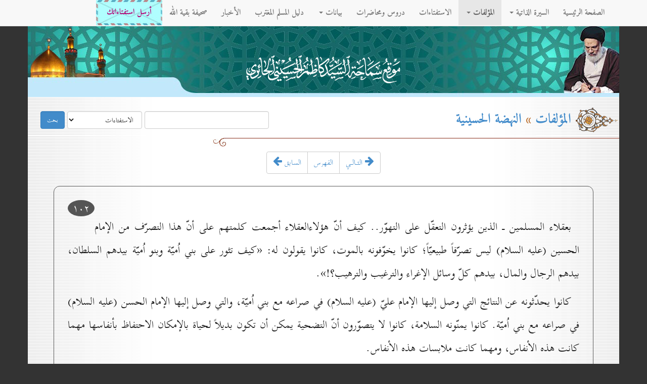

--- FILE ---
content_type: text/html; charset=UTF-8
request_url: https://alhaeri.org/pages/book-detail.php?bid=2614&pid=102
body_size: 17481
content:



<!DOCTYPE html>
<html lang="en">
  <head>
    <meta charset="utf-8">
    <meta name="viewport" content="width=device-width, initial-scale=1.0">
    <meta name="description" content="">
    <meta name="author" content="">
    <link rel="shortcut icon" href="/tpl/img/icon/ico.png">

    <title>موقع مکتب المرجع الديني سماحة آية الله العظمى السيد كاظم الحسيني الحائري - النجف الأشرف</title>

    <link href="../tpl/css/bootstrap.rtl.css" rel="stylesheet">
    <link href="/tpl/css/offcanvas.css" rel="stylesheet">
    <link href="../tpl/css/carousel.css" rel="stylesheet">
    <link href="../tpl/css/book-page.css" rel="stylesheet">
    <link href="../tpl/font-awesome/css/font-awesome.min.css" rel="stylesheet" type="text/css">
  </head>

  <body>
    <div class="navbar navbar-default navbar-fixed-top">
      <div class="container">
        <div class="navbar-header">
          <button type="button" class="navbar-toggle" data-toggle="collapse" data-target=".navbar-collapse">
            <span class="icon-bar"></span>
            <span class="icon-bar"></span>
            <span class="icon-bar"></span>
          </button>
        </div>
        <div class="navbar-collapse collapse">
            <ul class="nav navbar-nav">
                <li><a class="underlined-example" href="/">الصفحة الرئيسية</a></li>
                <li class="dropdown">
                  <a href="#" class="dropdown-toggle underlined-example" data-toggle="dropdown">السيرة الذاتية <b class="caret"></b></a>
                  <ul class="dropdown-menu">
                    <li><a href="/pages/biography.php">نبذة عن حياته دام ظله</a></li>
                    <li><a href="/pages/album.php">صور</a></li>
                  </ul>
                </li>
                <li class="dropdown active">
                  <a href="#" class="dropdown-toggle underlined-example" data-toggle="dropdown">المؤلفات <b class="caret"></b></a>
                  <ul class="dropdown-menu">
                    <li><a href="/pages/lib-ahkam.php">الكتب الفتوائيّة</a></li>
                    <li><a href="/pages/lib-mafahim.php">مفاهيم إسلامية</a></li>
                    <li><a href="/pages/lib-osul.php">اُصول</a></li>
                    <li><a href="/pages/lib-feqh.php">فقه</a></li>
                    <li><a href="/pages/maktab-books.php">إعدادات المكتب</a></li>
                    <li><a href="/pages/lib-article.php">بحوث</a></li>
                    <li class="divider"></li>
                    <li class="dropdown-header"></li>
                    <li><a href="/pages/lib.php">كل المؤلفات</a></li>
                  </ul>
                </li>
                <li><a class="underlined-example" href="/pages/qa.php">الاستفتاءات</a></li>
                <li><a class="underlined-example" href="/pages/lessons.php">دروس ومحاضرات</a></li>
                <li class="dropdown">
                  <a href="#" class="dropdown-toggle underlined-example" data-toggle="dropdown">بيانات <b class="caret"></b></a>
                  <ul class="dropdown-menu">
                    <li><a href="/pages/statments-qom.php">بيانات سماحة السيد دام ظله</a></li>
                    <li><a href="/pages/statments-najaf.php">بيانات المكتب</a></li>
                  </ul>
                </li>
                <li><a class="underlined-example" href="/pages/dalil.php">دليل المسلم المغترب</a></li>
                <li><a class="underlined-example" href="/pages/news.php">الأخبار</a></li>
                 <li class="pc-screan"><a class="underlined-example" href="#">صحيفة بقية الله</a></li>
                <!--<li><a class="underlined-example" href="/pages/makateb.php">مكاتب</a></li>-->
                <li class="device-screan"><a class="underlined-example" href="/pages/sendistifta.php">أرسل استفتاءاتك</a></li>
                <li class="pc-screan" style="background-image: url(&quot;/tpl/img/letter.jpg&quot;)"><a style="font-weight: bold; font-size: 1rem; color: #b30071; margin: 0px 7px;" href="/pages/sendistifta.php">أرسل استفتاءاتك</a></li>
              </ul>
                <div align="center" class="col-lg-6 search-ds  device-screan"><hr><h1>&nbsp;بحث في الموقع</h1>
                					<form class="search_form" style="display: inline" action="/pages/search.php" method="get" onsubmit="if(this.q.value.length<=1){alert('!الرجاء كتابة أكثر من حرفين'); return false;}">
					  <input name="p" type="hidden" value="search" />
						<input name="q" class="form-control form-control-s form-control-ds" maxlength="40" size="30" value="" type="text" /> 
							<select class="form-control form-control-s form-control-ds"  name="part">
								<option value="qa">الاستفتاءات</option><option value="bio">السيرة الذاتية</option><option value="lib">المؤلفات</option><option value="lessons">دروس والمحاضرات</option><option value="statements">بيانات</option><option value="dalil">دليل المسلم المغترب</option><option value="news">الأخبار</option>							</select>
						<input class="form-control form-control-s  form-control-ds form-control-btn-pages btn btn-primary" type="submit" value="بحث" />
					</form>
                </div>
              </div>
        </div>
    </div>
        <div class="container">
   <div class="container header-page">
       <div class="row-header-pages">
        <div align="left" class="col-lg-3 sharer">
            
                <span class='st_facebook_hcount' displayText='Facebook'></span>
                <span class='st_twitter_hcount' displayText='Tweet'></span>
                <span class='st_email_hcount' displayText='Email'></span>
            
        </div>
        <div style="padding-left:0px;" align="center" class="col-lg-6">
            <img class="maktab" style="max-width:100%;" src="/tpl/img/maktab.png">
        </div>
        <div class="col-lg-3">
        </div>
     </div>
   </div>
    <div class="container body-page">
      <div class="row">
        <div align="left" class="col-lg-6 col-lg-6-search pc-screan">
            <form class="search_form" style="display: inline" action="/pages/search.php" method="get" onsubmit="if(this.q.value.length<=1){alert('!الرجاء كتابة أكثر من حرفين'); return false;}">
                <input name="q" class="form-control form-control-s" maxlength="40" size="30" value="" type="text" /> 
                    <select class="form-control form-control-s"  name="part">
                        <option value="qa">الاستفتاءات</option><option value="bio">السيرة الذاتية</option><option value="lib">المؤلفات</option><option value="lessons">دروس والمحاضرات</option><option value="statements">بيانات</option><option value="dalil">دليل المسلم المغترب</option><option value="news">الأخبار</option>                        </select>
                    <input class="form-control form-control-s form-control-btn-pages btn btn-primary" type="submit" value="بحث" />
                </form>
            </div>
            <div class="col-lg-6">
                <h1><img class="bold" src="/tpl/img/bolb.gif" align="absmiddle">&nbsp;<a href="lib.php">المؤلفات</a> &raquo;<a href="book-index.php?bid=2614"> النهضة الحسينية</a></h1>
</div>
</div>
<div class="container body-page">
    <div class="row row-offcanvas row-offcanvas-right">
        <img style="max-width: 100%;" src="/tpl/img/line.png">
        
        <div class="container">
            <div class="row">
                <div class="col-md-12 col-md-3-center">
                    <div id="icon-position" class="btn-group">
                        <button class="btn btn-default btn-bookpage-footer" value="left" type="button"><a style="text-decoration: none;" href="book-detail.php?bid=2614&pid=77">السابق <i class="fa fa-arrow-left"></i></a></button>
                        <button class="btn btn-default btn-bookpage-footer" value="left" type="button"><a style="text-decoration: none;" href="book-index.php?bid=2614">الفهرس</a></button>
                        <button class="btn btn-default btn-bookpage-footer" value="right" type="button"><a style="text-decoration: none;" href="book-detail.php?bid=2614&pid=127"><i class="fa fa-arrow-right"></i> التـالـي</a></button>
                    </div>
                </div>
            </div>
        </div><div class="col-lg-12-book-page"><a href="book-page-one.php?bid=2614&pid=102"><span style="float:left; background: #555; padding: 1px 10px; color: white; border-radius: 100%; left: 10px;"> 102</span></a><p class="lead"><p><span class="uf_BDR7">بعقلاء المسلمين ـ الذين يؤثرون التعقّل على التهوّر.. كيف أنّ هؤلاءالعقلاء أجمعت كلمتهم على أنّ هذا التصرّف من الإمام الحسين</span> (عليه السلام) <span class="uf_BDR7"> ليس تصرّفاً طبيعيّاً؛ كانوا يخوّفونه بالموت، كانوا يقولون له: «كيف تثور على </span>بني اُميّة وبنو اُميّة بيدهم السلطان، بيدهم الرجال والمال، بيدهم كلّ وسائل الإغراء والترغيب والترهيب؟!».</p><p>كانوا يحدّثونه عن النتائج التي وصل إليها الإمام عليّ (عليه السلام)  في صراعه مع بني اُميّة، والتي وصل إليها الإمام الحسن (عليه السلام)  في صراعه مع بني اُميّة. كانوا يمنّونه السلامة، كانوا لا يتصوّرون أنّ التضحية يمكن أن تكون بديلاً لحياة بالإمكان الاحتفاظ بأنفاسها مهما كانت هذه الأنفاس، ومهما كانت ملابسات هذه الأنفاس.</p><p>هذه النصائح لم يتلقَّها الإمام الحسين (عليه السلام)  من رعاع أو من عوام، وإنّما تلقّاها من سادة المسلمين، من الأشخاص الذين كان بيدهم الحلّ والعقد في المجتمع الإسلامي، تلقّاها من أشخاص من قبيل: عبدالله بن <span class="uf_BDR7">عبّاس<sup>(1)</sup>، وعبدالله بن عمر بن الخطّاب<sup>(2)</sup>، وعبدالله بن جعفر الطيّار<sup>(3)</sup>، </span></p></p><div class='footcontent'><img src='/tpl/img/footnote_line.jpg'><br /><hr align="right" class="foot"><p class="foot1">(1) الفتوح 5:66 بحسب الطبعة الاُولى لدار الأضواء ببيروت.</p><p><p class="foot1">(2) المصدر السابق: 23.</p><p><p class="foot1">(3) تاريخ الاُمم والملوك (الطبري) 5:387 بحسب الطبعة الثانية لدار التراث ببيروت.</p><p></div></div><div class="col-lg-12-book-page"><a href="book-page-one.php?bid=2614&pid=103"><span style="float:left; background: #555; padding: 1px 10px; color: white; border-radius: 100%; left: 10px;"> 103</span></a><p class="lead"><p>ومن قِبَل أخيه محمّد بن الحنفيّة<sup>(1)</sup>، ومن قِبَل غيرهم من سادة الرأيفي المجتمع الإسلامي.</p><p>حتّى إنّ عبدالله بن جعفر، الذي هو ابن عمّه، وابن أخي عليّ بن أبي طالب (عليه السلام)، بالرغم من وشائج النسب الوثيق، بالرغم من ارتباطه النَسَبي بالخطّ كان منهاراً نفسيّاً، إلى الدرجة التي أرسل فيها رسالة إلى الإمام الحسين (عليه السلام)  حينما سمع بعزمه على سرعة الخروج من مكّة: «أنْ انتظر حتّى ألحق بك»، وماذا كان يريد من هذا الانتظار؟</p><p>والإمام الحسين (عليه السلام)  لم ينتظره. حينما وصل عبدالله بن جعفر إلى مكّة كان الإمام الشهيد (عليه السلام)  قد خرج من مكّة، فذهب عبدالله بن جعفر رأساً إلى والي بني اُميّة في مكّة، وأخذ منه كتاب الأمان للإمام الحسين (عليه السلام)، وذهب بالكتاب إلى الحسين (عليه السلام)، وهو يرى أنّه قد استطاع بهذا أن يقضي على كلّ مبرّرات خروج الإمام الحسين، لماذا يخرج الحسين (عليه السلام)  من مكّة؟ لأنّه خائف في مكّة، وقد جاء الأمان له من سلاطين بني اُميّة<sup>(2)</sup>.</p><p></p></p><div class='footcontent'><img src='/tpl/img/footnote_line.jpg'><br /><hr align="right" class="foot"><p class="foot1">(1) المصدر السابق: 341.</p><p><p class="foot1">(2) المصدر السابق: 387 ـ 389.</p><p></div></div><div class="col-lg-12-book-page"><a href="book-page-one.php?bid=2614&pid=104"><span style="float:left; background: #555; padding: 1px 10px; color: white; border-radius: 100%; left: 10px;"> 104</span></a><p class="lead"><p>هذه النصائح كانت تعبّر عن نوع من الانهيار النفسي الكامل الذي شمل زعماء المسلمين وسادة المسلمين، فضلاً عن الجماهير التي كانت تعيش هذا الانهيار مضاعفاً في أخلاقها وسلوكها وأطماعها ورغباتها.</p><p><span class="uf_BDR7">هذه السلبيّة والبرود المطلق الذي كان يواجهه الإمام الحسين</span> (عليه السلام)، أو تواجهه حركة الإمام الحسين، بالرغم من قوّة المثيرات، هذا البرود المطلق ـ  في لحظات ترقّب العطاء الحقيقي، هذا البرود ـ كان يعبّر عن ذلك الانهيار النفسي على مختلف المستويات.</p><p></p><p><span class="uf_BDR6">المشهد الثاني: موقف عبيدالله بن الحرّ الجعفي:</span></p><p>عبيدالله بن الحرّ الجعفي يقصده الحسين (عليه السلام)  بنفسه، يقصده إلى خيمته، يتوسّل به على أن يرتبط بهذا الخطّ، يتّصل بهذا الخطّ، وهو أعرف الناس بصحّة هذا الخطّ وصواب هذا الخطّ، فيعزّ عليه أن يقدّم قطرةً من دمه، يعزّ أن يقدّم شيئاً سوى الفرس<sup>(1)</sup>، ولم يستطع أن يذوق طعم التضحية إلّا على مستوى تقديم فرس واحدة.</p><p></p></p><div class='footcontent'><img src='/tpl/img/footnote_line.jpg'><br /><hr align="right" class="foot"><p class="foot1">(1) تاريخ الاُمم والملوك (الطبري) 5:407 بحسب الطبعة الثانية لدار التراث ببيروت.</p><p></div></div><div class="col-lg-12-book-page"><a href="book-page-one.php?bid=2614&pid=105"><span style="float:left; background: #555; padding: 1px 10px; color: white; border-radius: 100%; left: 10px;"> 105</span></a><p class="lead"><p></p><p><span class="uf_BDR6">المشهد الثالث: موقف زعماء البصرة:</span></p><p>الإمام الحسين (عليه السلام)  يكتب إلى ستّة من زعماء البصرة، يختارهم من اُولئك الذين لهم ارتباطات مع خطّ الإمام علي (عليه السلام).</p><p>زعماء البصرة على قسمين: زعماء مرتبطون مع خطّ بني اُميّة، مرتبطون مع خطّ طلحة والزبير، وزعماء يرتبطون مع خطّ الإمام علي ومدرسة الإمام علي (عليه السلام).</p><p>يختار الإمام الشهيد (عليه السلام)  ستّةً من الأشخاص الذين يرتبطون بمدرسة الإمام علي (عليه السلام)  ويشعرون بالولاء لمفاهيم هذه المدرسة وشعاراتها وأهدافها<sup>(1)</sup>، يكتب إليهم، يستنصرهم ويستصرخهم، ويشعرهم بالخطر الداهم الذي تواجهه الاُمّة الإسلاميّة متمثّلاً في كسرويّة وقيصريّة يزيد بن معاوية<sup>(2)</sup>.</p><p></p></p><div class='footcontent'><img src='/tpl/img/footnote_line.jpg'><br /><hr align="right" class="foot"><p class="foot1">(1) «وقد كان الحسين بن علي قد كتب إلى رؤساء أهل البصرة، مثل: الأحنف بن قيس ومالك بن مسمع والمنذر بن الجارود وقيس بن الهيثم ومسعود بن عمرو وعمر بن عبيدالله بن معمر، فكتب إليهم كتاباً يدعوهم فيه إلى نصرته والقيام معه في حقّه». المصدر السابق: 357.</p><p><p class="foot1">(2) راجع: المنتظم في تاريخ الاُمم والملوك 5:299 بحسب الطبعة الاُولى لدار الكتب العلميّة ببيروت.</p><p></div></div><div class="col-lg-12-book-page"><a href="book-page-one.php?bid=2614&pid=106"><span style="float:left; background: #555; padding: 1px 10px; color: white; border-radius: 100%; left: 10px;"> 106</span></a><p class="lead"><p>فماذا يكون ردّ الفعل لهذه الرسالة؟!</p><p>يكون ردّ الفعل إذا استثنينا شخصاً واحداً، وهو <span class="uf_TMS23">]</span>يزيد<span class="uf_TMS23">[</span> بن مسعود النهشلي الذي كتب مستجيباً، إذا استثنينا هذا الشخص الواحد يكون ردّ الفعل هو البرود المطلق، أو الخيانة.</p><p><span class="uf_BDR16">أ ـ </span>يبعث أحدهم برسول الحسين (عليه السلام) <sup>(1)</sup><span class="uf_BDR7"> إلى عبيد الله بن زياد، وكان </span><span class="uf_BDR7">وقتئذ والياً على البصرة ـ  صدّقوا: أنّ هذا الشخص الذي قام بهذا العمل هو من شيعة عليِّ بن </span>أبي طالب (عليه السلام)، وكان علويّاً<sup>(2)</sup>، ولكنّه علويٌّ فَقَدَ <span class="uf_BDR7">كلَّ مضمونه، فقد كلَّ معناه، فقد كلّ إرادته ـ جاء إلى هذا الرسول، أخذه مع الرسالة إلى عبيد الله بن زياد، لماذا؟ لا حبّاً في عبيد الله بن زياد، ولا إيماناً بخطّ عبيد الله بن زياد، ولكن حفاظاً على نفسه، وابتعاداً بنفسه عن أقلّ مواطن الخطر، عسى أن يصطلح في يوم ما عبيد الله بن زياد.</span></p><p><span class="uf_BDR30">على أنّ ابن رسول الله كتب إليه </span><span class="uf_BDR7">يستصرخه، وهو لم يكشف هذه الورقة </span><span class="uf_BDR30">للسلطة الحاكمة وقتئذ لكي لا يتّخذ هذا نقطة ضعف عليه، لكي يبتعد عن </span></p></p><div class='footcontent'><img src='/tpl/img/footnote_line.jpg'><br /><hr align="right" class="foot"><p class="foot1">(1) رسول الحسين (عليه السلام)  مولى اسمه سليمان، والذي بعث به إلى عبيد الله هو المنذر بن الجارود.</p><p><p class="foot1">(2) حيث شهد الجمل مع عليّ (عليه السلام)، انظر: المعرفة والتاريخ 3:313 بحسب الطبعة الثانية لمؤسّسة الرسالة ببيروت.</p><p></div></div><div class="col-lg-12-book-page"><a href="book-page-one.php?bid=2614&pid=107"><span style="float:left; background: #555; padding: 1px 10px; color: white; border-radius: 100%; left: 10px;"> 107</span></a><p class="lead"><p>أقلّ نقاط الضعف، ولكي يوفّر له كلّ عوامل السلامة، وكلّ ضمانات البقاء الذليل.. لكي يوفّر له كلّ ضمانات البقاء الذليل أخذ رسول <span class="uf_BDR7">الإمام الحسين</span> (عليه السلام) <span class="uf_BDR7">، وأخذ الرسالة، وقدّم الرسالة والرسول بين يدي </span><span class="uf_BDR30">عبيد الله بن زياد، فأمر عبيد الله بن زياد بالرسول فقتل رضوان الله عليه<sup>(1)</sup>.</span></p><p><span class="uf_BDR16">ب ـ </span><span class="uf_BDR30">شخص آخر من هؤلاء الزعماء: الأحنف بن قيس، </span><span class="uf_BDR7">الذي عاش مع خطّ جهاد الإمام علي، الذي عاش </span>مع حياة الإمام عليّ (عليه السلام)  عن قرب، وتربّى على يديه<sup>(2)</sup>، ماذا كان جوابه لابن الإمام علي (عليهما السلام) ؟!</p><p>قال له في رسالة أجاب بها على رسالته، قال له: «<span class="uf_Alaem14">(</span><span class="uf_BDR16">وَلاَ يَسْتَخِفَّنَّكَ الَّذِينَ لاَ يُوقِنُونَ</span><span class="uf_Alaem14">)</span><sup>(3)</sup>»<sup>(4)</sup>، أمره بالتصبّر والتريّث، وقال له بأنّه لا يستخفّنّك الذين لا يوقنون، معرّضاً بالطلبات التي كان الإمام الحسين (عليه السلام)  يتلقّاها من شيعته.</p><p></p></p><div class='footcontent'><img src='/tpl/img/footnote_line.jpg'><br /><hr align="right" class="foot"><p class="foot1">(1) تاريخ الاُمم والملوك، 5:357 بحسب الطبعة الثانية لدار التراث ببيروت.</p><p><p class="foot1">(2) اعتزل الجمل وشهد صفّين، انظر: أسد الغابة في معرفة الصحابة 1:69 بحسب طبعة دار الفكر ببيروت.</p><p><p class="foot1">(3) الروم: 60.</p><p><p class="foot1">(4) <span class="uf_BDR44">أنساب الأشراف 3:163 بحسب الطبعة الاُولى لدار التعارف للمطبوعات </span>ببيروت.</p><p></div></div><div class="col-lg-12-book-page"><a href="book-page-one.php?bid=2614&pid=108"><span style="float:left; background: #555; padding: 1px 10px; color: white; border-radius: 100%; left: 10px;"> 108</span></a><p class="lead"><p></p><p><span class="uf_BDR5">كيف تبرّر الاُمّة المهزومة هزيمتها؟</span></p><p>وفي الواقع: إنّ رسالة الأحنف تعبّر في الحقيقة عن أخلاقيّة الاُمّة المهزومة، عن أخلاقيّة الاُمّة في حال الهزيمة؛ فإنّ الاُمّة في حالة تعرّضها للهزيمة النفسيّة، في حالة فقدانها لإرادتها وعدم شعورها بوجودها كاُمّة، في مثل هذه الحالة تنشأ لديها بالتدريج أخلاقيّة معيّنة هي أخلاقيّة هذه الهزيمة.</p><p>وأخلاقيّة هذه الهزيمة تصبح قوّة كبيرة جدّاً بيد صانعي هذه الهزيمة لإبقاء هذه الهزيمة وإمرارها وتعميقها وتوسيعها.. فيصبح العمل الشجاع تهوّراً، ويصبح التفكير في شؤون المسلمين استعجالاً، ويصبح الاهتمام بما يقع على الإسلام والمسلمين من مصائب وكوارث ـ  يصبح كلّ هذا الاهتمامُ ـ نوعاً من الخفّة واللا تعقّل، نوعاً من العجلة وقلّة الأناة، نوعاً من التسرّع في العمل أو التفكير، هذه الأخلاقيّة هي أخلاقيّة الهزيمة التي تصطنعها الاُمّة لكي تبرّر هذه الهزيمة.</p><p>الاُمّة حينما تُهزم، حينما تشعر بأنّها قد انتهت مقاومتها، تنسج بالتدريج مفاهيم غير مفاهيمها الاُولى، وقيماً وأهدافاً ومُثُلاً غير القيم والمثل والأهداف التي كانت تتبنّاها في الأوّل، لكي تبرّر ـ  أخلاقيّاً</p></p></div><div class="col-lg-12-book-page"><a href="book-page-one.php?bid=2614&pid=109"><span style="float:left; background: #555; padding: 1px 10px; color: white; border-radius: 100%; left: 10px;"> 109</span></a><p class="lead"><p>ومنطقيّاً وفكريّاً ـ الموقف الذي تقفه.</p><p>فالإمام الحسين (عليه السلام)  في الواقع كان يريد أن يبدّل هذه الأخلاقيّة، كان يريد أن يصنع أخلاقيّةً جديدةً لهذه الاُمّة تنسجم مع القدرة على التحرّك، مع القدرة على الإرادة.</p><p>حينما كان يقول الإمام الحسين (عليه السلام): «لا أرى الحياة مع الظالمين إلّا برماً»<sup>(1)</sup> لم يكن هذا مجرّد شكوى، وإنّما كان هذا عمليّة تغيير لأجل إيجاد ـ  أو لأجل الإرجاع في الواقع، لأجل إرجاع ـ هذه الأخلاقيّة الاُخرى التي فقدها الأحنف بن قيس، وفقدها كلُّ الناس الذين مشوا مع الأحنف بن قيس. هؤلاء الذين تبدّل عندهم مفهوم: وليست الحياة مع الظالمين إلّا جحيماً وشقاءً، تبدّل هذا المفهوم إلى مفهوم لزوم الحفاظ على الحياة وعلى النَّفَس الذي يصعد وينزل، مهما كان مضمون هذا النَّفَس، ومهما كانت ملابسات هذا النَّفَس.</p><p>كان لابدّ من صنع هذه الأخلاقيّة الجديدة التي تهزُّ ضمير الاُمّة وتحرّكها وتصنع لها إرادتها من جديد.</p><p></p></p><div class='footcontent'><img src='/tpl/img/footnote_line.jpg'><br /><hr align="right" class="foot"><p class="foot1">(1) تاريخ الاُمم والملوك 5:404 بحسب الطبعة الثانية لدار التراث ببيروت.</p><p></div></div><div class="col-lg-12-book-page"><a href="book-page-one.php?bid=2614&pid=110"><span style="float:left; background: #555; padding: 1px 10px; color: white; border-radius: 100%; left: 10px;"> 110</span></a><p class="lead"><p></p><p><span class="uf_BDR6">المشهد الرابع: مغادرة بني أسد محلّ سكناهم:</span></p><p>حبيب بن مظاهر يستأذن من الإمام الحسين (عليه السلام)  أن يذهب ويدعو عشيرته بني أسد للالتحاق بخطّ سيّد الشهداء (عليه السلام)، وكلّ المسلمين يعرفون من هو حبيب بن مظاهر، في مواقفه، وفي جهاده، في بياض تاريخه، في صفاء سيرته، وفي ورعه وتقواه.</p><p>يذهب حبيب بن مظاهر ليطلب العون والمدد من عشيرة بني أسد للإمام (عليه السلام)، وتكون النتيجة لذلك أنّ عشيرة بني أسد تغادر بأجمعها تلك الليلة المنطقة، وتنسحب هذه العشيرة انسحاباً إجماعيّاً.</p><p>فيرجع حبيب بن مظاهر ليبلّغ الإمام الحسين (عليه السلام)  هذه النتيجة الغريبة، أنّ عشيرةً تخشى أن تبقى بعد اليوم، بل تخشى أن تبقى حتّى حياديّة؛ لأنّ بالإمكان أنّ عمر بن سعد لا يكتفي بهذا الحياد، فتغادر المنطقة نهائيّاً. ولم يكن جواب سيّد الشهداء (عليه السلام)  على ذلك إلّا قال: «لا حول ولا قوّة إلّا بالله العليّ العظيم»<sup>(1)</sup>.</p><p><span class="uf_BDR7">هذا البرود، هذا السكون، هذه الهزيمة النفسيّة قبل الهزيمة الخارجيّة، </span>هذه الهزيمة هي مرض الاُمّة الذي كان يعالجه الإمام الحسين (عليه السلام).</p><p></p></p><div class='footcontent'><img src='/tpl/img/footnote_line.jpg'><br /><hr align="right" class="foot"><p class="foot1">(1) الفتوح 5:90 ـ 91 بحسب الطبعة الاُولى لدار الأضواء ببيروت.</p><p></div></div><div class="col-lg-12-book-page"><a href="book-page-one.php?bid=2614&pid=111"><span style="float:left; background: #555; padding: 1px 10px; color: white; border-radius: 100%; left: 10px;"> 111</span></a><p class="lead"><p></p><p><span class="uf_BDR6">المشهد الخامس: موقف أهل الكوفة من مقتل رسول الحسين</span><span class="uf_Alaem39">(عليه السلام)</span><span class="uf_BDR55">:</span></p><p><span class="uf_BDR7">الصيداوي ـ  أظنّه قيس بن مسهّر الصيداوي</span><sup>(1)</sup> ـ الذي أرسله الإمام الحسين (عليه السلام) <span class="uf_BDR46">،</span> الذي أرسله لكي يبلّغ رسالته إلى أهل الكوفة، لكي يُعطي لأهل الكوفة إشعاراً بأنّه في الطريق وأنّه على الأبواب، هذا الرسول يدخل الكوفة بعد أن انقلبت الكوفة، وبعد أن تغيّرت الكوفة غير الكوفة، وسيطر عبيد الله بن زياد على كلّ القطّاعات العسكريّة في الكوفة، يؤخذ أسيراً إلى عبيد الله بن زياد.</p><p>وقبل أن يصل إلى عبيد الله بن زياد يمزّق الكتاب، فيقف بين يدي عبيد الله بن زياد، يقول له: «لماذا مزّقت الكتاب؟»، يقول: «لأ نّي لا اُريد أن تطّلع عليه»، يقول: «وماذا كان فيه؟»، يقول: «لو كنت اُريد أن اُخبرك لما مزّقت هذا الكتاب»، فيقول له عبيد الله بن زياد: «إنّي أقتلك، إلّا إذا صعدت على هذا المنبر وقلت بالصراحة شيئاً في سبِّ عليِّ بن أبي طالب والحسن والحسين».</p><p></p></p><div class='footcontent'><img src='/tpl/img/footnote_line.jpg'><br /><hr align="right" class="foot"><p class="foot1">(1) <span class="uf_BDR44">كان أهل الكوفة قد أرسلوه بكتبهم إلى</span> الحسين (عليه السلام)، ثمّ أرسله (عليه السلام) مع مسلم إليهم، ثمّ أرسله بكتابه إلى أهل الكوفة، حيث أخذه الحصين بن تميم وبعث به إلى عبيد الله بن زياد. راجع: تاريخ الاُمم والملوك (الطبري) 5:352، 354، 394 بحسب الطبعة الثانية لدار التراث ببيروت.</p><p></div></div><div class="col-lg-12-book-page"><a href="book-page-one.php?bid=2614&pid=112"><span style="float:left; background: #555; padding: 1px 10px; color: white; border-radius: 100%; left: 10px;"> 112</span></a><p class="lead"><p><span class="uf_BDR30">هذا الرسول الأمين يغتنمها فرصة، ويصعد على المنبر في هذه اللحظة</span>الحاسمة، في آخر لحظة من حياته.. في هذا الإطار العظيم من البطولةوالشجاعة والتضحية، أمام عبيد الله بن زياد وأمام شرطته وجيشه، يوجّه خطابه إلى أهل الكوفة ويقول: «أنا رسول الحسين إليكم، إنّ الحسين على الأبواب»، يؤدّي هذه الرسالة بكلّ بطولة وبكلّ شجاعة، فيأمر عبيد الله بن زياد به فيقتل.</p><p>وماذا يكون الصدى لمثل هذه الدفعة المثيرة القويّة؟!</p><p>هؤلاء الذين كتبوا إلى الإمام الحسين (عليه السلام)  يطلبونه، الآن رسول الإمام الحسين (عليه السلام)  على المنبر بهذا الشكل غير الاعتيادي، رسول الإمام الحسين (عليه السلام)  على المنبر والسيف فوق رقبته، وهو يودّع الحياة في آخر لحظة من اللحظات، وهو يبلّغهم الرسالة بكلّ أمانة وشجاعة، ويضحّي في سبيل تبليغها بدمه، بروحه، فماذا يكون أثر ذلك؟</p><p>يكون أثر ذلك أنّه حينما يأمر عبيد الله بن زياد به أن يُقتل فيُقتل، يأتي شخصٌ من أهل الكوفة<sup>(1)</sup> فيقطع رأسه، فيقال له: لماذا قطعت رأسه؟ يقول: لكي اُريحه بذلك<sup>(2)</sup>.</p><p></p></p><div class='footcontent'><img src='/tpl/img/footnote_line.jpg'><br /><hr align="right" class="foot"><p class="foot1">(1) هو: عبدالملك بن عمير اللخمي.</p><p><p class="foot1">(2) <span class="uf_BDR44">وردت هذه الزيادة في: أنساب الأشراف 3:169 بحسب الطبعة الاُولى لدار التعارف للمطبوعات ببيروت، والإرشاد في معرفة حجج الله على العباد 2:71 </span>بحسب طبعة دار المفيد ببيروت.</p><p></div></div><div class="col-lg-12-book-page"><a href="book-page-one.php?bid=2614&pid=113"><span style="float:left; background: #555; padding: 1px 10px; color: white; border-radius: 100%; left: 10px;"> 113</span></a><p class="lead"><p>هذه الاُمّة لا تفكّر إلّا هذا المستوى من الشفقة في حياتها، الشفقة التي تشعر بها هي الشفقة على هذا المستوى. أمّا الشفقة على الوجود الكلّي، الشفقة على الكيان، والشفقة على العقيدة، هذه الشفقة انتزعت من قلوبها؛ لأنّها شفقة تكلّف ثمناً غالياً.</p><p>الشفقة التي لا تكلّف ثمناً هي أن يقطع رقبة هذا الشخص، أن يريحه من هذه الحياة، من الحياة في ظلِّ عبيد الله بن زياد. ولكنّ الشفقة التي تكلّف ثمناً، تلك الشفقة انتزعت من قلوبهم.</p><p>هذه المظاهر من البرود والسكون بالرغم من قوّة الإثارة، هذه المظاهر هي دليلٌ على عمق ما وصلت إليه الاُمّة من انحلال.</p><p></p><p><span class="uf_BDR6">المشهد السادس: الاندفاع نحو خطّ السلطة:</span></p><p>إلى جانب ذلك، أو في عكس ذلك: ذلك الاندفاع المحموم نحو خطّ السلطان، نحو خطّ الحكم القائم.</p><p>فعبيد الله بن زياد استطاع خلال اُسبوعين ـ  أو خلال ثلاثة أسابيع على أكثر تقدير ـ بعد مقتل مسلم بن عقيل (رضوان الله عليه) إلى أوّل </p></p></div><div class="col-lg-12-book-page"><a href="book-page-one.php?bid=2614&pid=114"><span style="float:left; background: #555; padding: 1px 10px; color: white; border-radius: 100%; left: 10px;"> 114</span></a><p class="lead"><p><span class="uf_BDR7">المحرّم أن يجنّد عشرات الاُلوف من أبناء هذا البلد، الذي كان ـ  ولا يزال</span>إلى ذلك الوقت ـ يحمل رسالة علي (عليه السلام)، والولاء لعلي، جنّد من هذا البلد عشرات الآلاف، واستجاب له مئاتٌ من الأشخاص الذين كانوا قد حاربوا مع الإمام علي (عليه السلام)  في صفّين، وحاربوا مع الإمام علي في سائر مراحل جهاده:</p><p><span class="uf_BDR16">أ ـ </span>استجاب له شخصٌ من قبيل عمرو بن الحجّاج. ومن هو عمرو بن الحجّاج؟</p><p>عمرو بن الحجّاج هو من اُولئك الذين اضطُهدوا في سبيل الإمام علي (عليه السلام)، ومن اُولئك الذين عاشوا المحنة أيّام زياد، ولكنّه لم يستطع أن يواصل المحنة، طلّق عقيدته قبل أن يصل إلى آخر الشوط؛ لأنّه شعر أنّ هذه العقيدة تكلّف ثمناً غالياً، وأنّه إذا طلّقها أمكنه أن يشتري بدلاً عنها دنيا واسعة.</p><p>هذا الشخص (عمرو بن الحجّاج) الذي رافق الإمام عليّاً (عليه السلام)  في جهاده انهار أخيراً، انتهت إرادته، وانتهت شخصيّته كإنسان مسلم يفكّر في الإسلام.</p><p>عمرو بن الحجّاج نفسه هو الذي كلّفه عمر بن سعد بأسوأ عمل يمكن أن يُكلَّف به إنسان، كلّفه بالحيلولة دون سيّد الشهداء (عليه السلام) والماء، فبقي واقفاً على الماء يمنع ابن رسول الله (صلى الله عليه وآله)  والبقيّة الباقية من ثقل النبوّة عن أن يشربوا من الماء.</p><p></p></p></div><div class="col-lg-12-book-page"><a href="book-page-one.php?bid=2614&pid=115"><span style="float:left; background: #555; padding: 1px 10px; color: white; border-radius: 100%; left: 10px;"> 115</span></a><p class="lead"><p><span class="uf_BDR16">ب ـ </span>واستجاب لذلك شبث بن ربعي. ومن هو شبث بن ربعي؟</p><p>هذا الرجل الذي عاش مع جهاد أميرالمؤمنين (عليه السلام)، هذا الرجل الذي كان يعي مدلول حرب صفّين، وكان يدرك بأنّ الإمام عليّاً (عليه السلام) في حرب صفّين يمثّل رسول الله (صلى الله عليه وآله)  في غزوة بدر.</p><p>ولكنّ الدنيا، ولكنّ الانهيار النفسي، ولكنّ النَّفَسَ القصير خَنَقَه في النهاية، فذاب وتميّع، واشتدّ تميّعه بالتدريج، إلى أن وصل إلى حدٍّ أنّ عبيد الله بن زياد يبعث عليه ليقاتل الحسين ابن رسول الله (صلى الله عليه وآله)، فماذا يكون العذر؟ ماذا يكون الجواب؟</p><p>لا يملك أن يعتذر بعذر من الأعذار إلّا أن يقول: «أنا مريض»؛ يعتذر بأنّه مريض، كلمة باردة جدّاً على مستوى بروده النفسي.</p><p><span class="uf_BDR7">ثمّ يبعث عبيد الله بن زياد </span>إليه الرسول مرّة اُخرى، يقول: «المسألة <span class="uf_BDR7">حدّيّة، لا مرض في هذه الحالة، إمّا أن تكون معنا، وإمّا أن تكون عدوّنا».</span></p><p>فبمجرّد أن يتلقّى هذه الرسالة ويعرف أنّ المسألة حدّيّة يقوم شبث بن ربعي ويلبس ما كان يلبسه، ثمّ يخرج متّجهاً إلى عبيد الله بن زياد وهو يقول: «لبّيك»<sup>(1)</sup>.</p><p></p></p><div class='footcontent'><img src='/tpl/img/footnote_line.jpg'><br /><hr align="right" class="foot"><p class="foot1">(1) «أمّا شبث فاعتلّ بمرض، فقال له ابن زياد: أتتمارض؟ إن كنت في <span class="uf_BDR44">طاعتنا فاخرج إلى قتال عدوّنا، فلمّا سمع شبث ذلك خرج». الأخبار الطوال: 254 </span>بحسب طبعة منشورات الشريف الرضي بقم، والفتوح 5:89 بحسب الطبعة الاُولى لدار الأضواء ببيروت.</p><p><p class="foot1">وكان شبث قد استجاب قبل ذلك لطلب ابن زياد في تفريق الناس عن مسلم بن عقيل. راجع: تاريخ الاُمم والملوك (الطبري) 5:369 ـ 370 بحسب الطبعة الثانية لدار التراث ببيروت.</p><p></div></div><div class="col-lg-12-book-page"><a href="book-page-one.php?bid=2614&pid=116"><span style="float:left; background: #555; padding: 1px 10px; color: white; border-radius: 100%; left: 10px;"> 116</span></a><p class="lead"><p>هذه الاستجابات من هذا الطرف وذاك البرود وتلك السلبيّة من ذلك الطرف هو أكبر دليل على هذا المرض.</p><p></p><p><span class="uf_BDR6">المشهد السابع: محنة مسلم بن عقيل وهانئ بن عروة:</span></p><p>والدليل الذي هو أكبر من هذا هو محنة مسلم وهانئ. محنة مسلم وهانئ التي يقلّ نظيرها في التاريخ، هذه المحنة تصوّر هذا المرض ـ  وهو في قمّته، وهو في شدّته ـ بأفظع تصوير.</p><p>قد يذهب وهمُ الإنسان إلى أنّ مسلم بن عقيل (رضوان الله عليه) <span class="uf_BDR7">كيف استطاع ـ  أو كيف اتّفق له ـ أن يفرّط بكلّ هذه القوى الضخمة التي </span>كانت بين يديه؟! كيف فرّط بهذه القوى الشعبيّة التي بين يديه؟! بين <span class="uf_BDR7">عشيّة وضحاها بقي وحيداً فريداً يتسكّع في الطرقات؟! كيف فرّط بمثل هذه القوى؟! كيف لم يستثمر هذه القوى في معركته مع عبيد الله بن زياد؟!</span></p><p></p></p></div><div class="col-lg-12-book-page"><a href="book-page-one.php?bid=2614&pid=117"><span style="float:left; background: #555; padding: 1px 10px; color: white; border-radius: 100%; left: 10px;"> 117</span></a><p class="lead"><p>في الواقع: إنّ هذه القوى لم تكن قوىً إلّا على الورق، لم تكن هذه القوى قوىً إلّا في سجلّ تسجيل الأسماء حينما سجّل الأسماء فبلغت ثمانية عشر ألفاً<sup>(1)</sup>، أو بلغت عشرين ألفاً<sup>(2)</sup>، أو بلغت ثلاثين ألفاً<sup>(3)</sup>، كانت قوىً على الورق؛ وذلك لأنّ هؤلاء الثمانية عشر ألفاً أو العشرين ألفاً كانوا جزءاً من هذه الاُمّة الميْتة، من هذه الاُمّة المنهارة.</p><p>هذا الانهيار العجيب المفاجئ في لحظة، هذا الانهيار العجيب المفاجئ في ساعة هو يعكس تلك الهزيمة السابقة.. هذه الهزيمة وراؤها هزيمة: هزيمة النفس، هزيمة الوجدان، هزيمة الضمير، تلك الهزيمة في النفس والوجدان والضمير هي أساس هذه الهزيمة<sup>(4)</sup>:</p><p><span class="uf_BDR16">أ ـ </span>عبيد الله بن زياد يبعث على هانئ بن عروة، يقول له: «تعالَ زر الأمير، الاُمراء لا يطيقون الجفاء، لماذا أنت منقطع عن الأمير؟»، هذا </p></p><div class='footcontent'><img src='/tpl/img/footnote_line.jpg'><br /><hr align="right" class="foot"><p class="foot1">(1) الأخبار الطوال: 241، 243، 253 بحسب طبعة منشورات الشريف الرضي بقم.</p><p><p class="foot1">(2) الوارد في كتاب مسلم بن عقيل إلى الإمام الحسين (عليه السلام)  يبشّره فيه بمبايعة أهل الكوفة له بحسب نقل ابن الأعثم: «نيّف وعشرون ألفاً». الفتوح 5:45 بحسب الطبعة الاُولى لدار الأضواء ببيروت.</p><p><p class="foot1">(3) المختصر في أخبار البشر 1:235 بحسب طبعة دار المعارف بمصر.</p><p><p class="foot1">(4) أي: «الانهيار العجيب المفاجئ في ساعة».</p><p></div></div><div class="col-lg-12-book-page"><a href="book-page-one.php?bid=2614&pid=118"><span style="float:left; background: #555; padding: 1px 10px; color: white; border-radius: 100%; left: 10px;"> 118</span></a><p class="lead"><p>في الوقت الذي كان فيه مسلم بن عقيل موجوداً في بيت هانئ بن عروة، والشيعة يذهبون إلى زيارة مسلم متستّرين.</p><p>هانئ بن عروة يأتي إلى عبيد الله بن زياد، فعبيد الله بن زياد يتّهمه بأنّ مسلماً موجودٌ عندك، وأنّك تفكّر في الخروج وشقّ عصا الطاعة، هانئ بن عروة يصطدم مع عبيد الله بن زياد، يقول له بـ «أنّي لا أدري أين مسلم»، يقول: «لابدّ لك أن تجده»، يقول: «لو أنّ مسلماً كان تحت قدمي لَما رفعت قدمي»، ثمّ يقدّم له نصيحة بكلّ قوّة، وبكلّ شجاعة.</p><p>هذا هو من الأفراد القلائل الذين استطاعت حركة الحسين (عليه السلام) أن تكشفهم في مجموع هذه الاُمّة الميْتة. قال: «لي نصيحة، نصيحة لك»، فقال عبيد بن زياد: «وما هي هذه النصيحة؟» ـ  انظروا إلى شخص يقف بين يَدَي أمير يقدّم إليه النصيحة ـ قال: «النصيحة أن تذهب أنت وأهل بيتك، وتحمل معك كلَّ ما لديك من أموال إلى الشام سالماً صحيحاً، لا شغل لنا بك».</p><p>كان هانئ بن عروة يتكلّم وهو يتخيّل أنّ له رصيداً، وأنّ عشرات الآلاف من خلفه سوف تنفّذ إرادته إذا أصبحت هذه الإرادة في موضع التنفيذ، إذا أصبحت بحاجة إلى التنفيذ.</p><p>وحينما اشتدّ غضب عبيد الله بن زياد على هانئ وأمر بسجنه، انعكس الخبر في الكوفة بأنّ هانئاً قتل، أو في معرض القتل.</p><p></p></p></div><div class="col-lg-12-book-page"><a href="book-page-one.php?bid=2614&pid=119"><span style="float:left; background: #555; padding: 1px 10px; color: white; border-radius: 100%; left: 10px;"> 119</span></a><p class="lead"><p><span class="uf_BDR7">فجاء عمرو بن الحجّاج ـ  الذي تكلّمنا عنه ـ </span>وجاء معه أربعة آلاف إنسان من عشيرته لكي يتفقّدوا أحوال هانئ بن عروة، جاؤوا، ووقفوا بباب القصر يطالبون بحياة هانئ بن عروة.</p><p>عبيد الله بن زياد يبعث على من؟ يبعث على شريح القاضي، باعتباره قاضياً لابدّ وأن تتوفّر فيه الشرائط المطلوبة في مثل هذا المنصب، فهو يعتبر شاهداً ثقة إذا استعمل شهادته.</p><p>بعث على شريح القاضي، قال له: «تعال ادخل إلى الغرفة ـ  الغرفة التي سُجن فيها هانئ ـ اُنظر إليه حيّاً، واشهد أمام هؤلاء بأنّه حيّ».</p><p><span class="uf_BDR30">دخل شريح القاضي إلى الغرفة، ورأى أنّ هانئاً حيّ يقول شريح القاضي: </span><span class="uf_BDR7">«بمجرّد أنْ دخلت إلى الغرفة ورأيت هانئ بن عروة صاح في وجهي، قال: أين ذهب المسلمون؟! أين ذهب المسلمون؟! لو أنّ عشرةً يهجمون </span><span class="uf_BDR30">على القصر الآن لأنقوذني»<sup>(1)</sup>؛ لأنّ القصر ليس فيه شرطة، ليس فيه جيش.</span></p><p>لو أنّ عشرةً يهجمون على القصر اليوم، يعني: لو أنّ عشرة كانوا <span class="uf_BDR30">مستعدّين لأن يموتوا في سبيل الله، عشرة فقط، لو كانوا مستعدّين لأن يموتوا </span>في سبيل الله، لتغيّر وجه الكوفة يومئذ؛ لأنّ القصر ليست فيه شرطة.</p><p></p></p><div class='footcontent'><img src='/tpl/img/footnote_line.jpg'><br /><hr align="right" class="foot"><p class="foot1">(1) «يا شريح!.. إن دخل عليَّ عشرة نفر أنقذوني». تاريخ الاُمم والملوك (الطبري) 5:368 بحسب الطبعة الثانية لدار التراث ببيروت.</p><p></div></div><div class="col-lg-12-book-page"><a href="book-page-one.php?bid=2614&pid=120"><span style="float:left; background: #555; padding: 1px 10px; color: white; border-radius: 100%; left: 10px;"> 120</span></a><p class="lead"><p>ولكنّ الشرطة كانت أوهام هذه الاُمّة التي فقدت شجاعتها وإرادتها، هذه الاُمّة التي فقدت شخصيّتها خُيِّل لها أنّ هذا القصر هو جبروت الحكّام، هذا القصر هو المعقل الذي لا يمكن اجتيازه، بينما هذا القصر كان أجوف؛ لم يكن فيه شرطة ولا جيش، ولم يكن فيه سلاحٌ بالقدر الكافي الذي يمكن أن يصمد أمام عشرة فقط.</p><p><span class="uf_BDR7">قال: «أين ذهب المسلمون؟ عشرة فقط، عشرة فقط يكفون لإنقاذي، </span>يكفون للقضاء على هذا القصر، ويكفون لاحتلال هذا القصر».</p><p>شريح القاضي يقول: «أنا رجعت إلى عمرو بن الحجّاج وأنا مكلَّف بأن اُؤدّي الشهادة الشرعيّة بأنّ هانئ بن عروة حيّ؛ حتّى يرجع عمرو بن الحجّاج»؛ لأنّ عمرو بن الحجّاج والأربعة آلاف الذين جاؤوا معه قصارى همِّهم أن يكون هذا حيّاً، ليس لهم همٌّ وراء أن يكون هذا حيّاً، يقول شريح القاضي: «رجعت، فهممت أن اُبلّغ عبارة هانئ بن عروة لعمرو بن الحجّاج، وأقول له: إنّ هانئاً يطلب عشرة فقط».. يقول: «لو أنّ عشرةً يهجمون على هذا (البُعبُع)<sup>(1)</sup>، على هذا </p></p><div class='footcontent'><img src='/tpl/img/footnote_line.jpg'><br /><hr align="right" class="foot"><p class="foot1">(1) «بُع بُع: من حكاية الصبيان». تاج العروس من جواهر القاموس 11:25 ـ  بحسب الطبعة الاُولى لدار الفكر للطباعة والنشر والتوزيع ببيروت ـ وهي هنا بمعنى الأمر المرعب والمخيف.</p><p></div></div><div class="col-lg-12-book-page"><a href="book-page-one.php?bid=2614&pid=121"><span style="float:left; background: #555; padding: 1px 10px; color: white; border-radius: 100%; left: 10px;"> 121</span></a><p class="lead"><p>الشبح الرهيب المزعوم الذي يكمن فيه عبيد الله بن زياد، لتمزّق هذاالشبح وتحطّم هذا (البُعبُع)». يقول: «هممت، ثمّ التفتّ إلى أنّ شرطي عبيد الله بن زياد<sup>(1)</sup> واقف إلى جنبي، فسكتّ». وأدّى الشهادة المطلوبة منه رسميّاً وحكوميّاً بأنّ هانئاً حيّ، ورجع عمرو بن الحجّاج، وقتل هانئ<sup>(2)</sup>.</p><p><span class="uf_BDR16">ب ـ </span>مسلم بن عقيل (رضوان الله عليه) بنفسه يخرج مع أربعة آلاف شخص يطوّقون قصر الإمارة.</p><p>عبيد الله بن زياد ليس معه إلّا ثلاثون من الشرطة ـ  على ما تقول الرواية<sup>(3)</sup> ـ وعشرون من أشراف الكوفة، ومسلم بن عقيل معه أربعة آلاف<sup>(4)</sup>، لكنْ أربعة آلاف ليس لهم قلوب، ليس لهم أيد، ليس لهم إرادة.</p><p>ولو قرأنا أسماء قادة مسلم بن عقيل في هذه المعركة لوجدنا أنَّ </p></p><div class='footcontent'><img src='/tpl/img/footnote_line.jpg'><br /><hr align="right" class="foot"><p class="foot1">(1) وهو: حميد بن بكير الأحمري.</p><p><p class="foot1">(2) تاريخ الاُمم والملوك (الطبري) 5:364 ـ 368 بحسب الطبعة الثانية لدار التراث ببيروت.</p><p><p class="foot1">(3) المصدر السابق: 369.</p><p><p class="foot1">(4) المصدر السابق: 350.</p><p></div></div><div class="col-lg-12-book-page"><a href="book-page-one.php?bid=2614&pid=122"><span style="float:left; background: #555; padding: 1px 10px; color: white; border-radius: 100%; left: 10px;"> 122</span></a><p class="lead"><p><span class="uf_BDR7">هؤلاء الأربعة آلاف فيهم جماعة من كبار يوم عاشوراء، لكنّهم انهزموا </span>جميعاً، لم يبقَ مع مسلم واحدٌ أبداً<sup>(1)</sup>. يعني: أنّ حركة الحسين (عليه السلام)  هي بنفسها صنعت هؤلاء، وهي بنفسها صعّدت هؤلاء، فهؤلاء السبعون الذين استشهدوا مع الحسين (عليه السلام)  كان عددٌ منهم نتاجَ محنة حركة سيّد الشهداء، وإلاّ: لماذا انهزموا عن مسلم بن عقيل؟ على الأقلّ يبقى معه شخصٌ يدلّهُ على الطريق، صلّى مسلم في المسجد، وتفرّق الناس من حوله<sup>(2)</sup>.</p><p>يقول التاريخ: بأنّه كانت تأتي المرأة فتنتزع زوجها وأباها وأخاها وتقول: «ما لك وعمل السلاطين»<sup>(3)</sup>.</p><p></p></p><div class='footcontent'><img src='/tpl/img/footnote_line.jpg'><br /><hr align="right" class="foot"><p class="foot1">(1) «تفرّق عنه الباقون حتّى بقي وحده يتلدّد في أزقّة الكوفة ليس معه أحد». أنساب الأشراف 2:81 بحسب الطبعة الاُولى لمؤسّسة الأعلمي للمطبوعات ببيروت.</p><p><p class="foot1">(2) «فدخل مسلم بن عقيل المسجد الأعظم ليصلّي المغرب، وتفرّق عنه العشرة». الفتوح 5:50 بحسب الطبعة الاُولى لدار الأضواء ببيروت.</p><p><p class="foot1">(3) «إنّ المرأة كانت تأتي ابنها أو أخاها فتقول: انصرف، الناس يكفونك». تاريخ الاُمم والملوك (الطبري) 5:371 بحسب الطبعة الثانية لدار التراث ببيروت.</p><p></div></div><div class="col-lg-12-book-page"><a href="book-page-one.php?bid=2614&pid=123"><span style="float:left; background: #555; padding: 1px 10px; color: white; border-radius: 100%; left: 10px;"> 123</span></a><p class="lead"><p>هذا نهاية فقدان الإرادة عندما الرجل يذوب ويتميّع؛ لأنّ امرأةًواحدةً تأتي وتنتزعه انتزاعاً.</p><p>هذه المرأة هي نفسها تلك المرأة التي وقفت بعد الإمام الحسين (عليه السلام) تلك المواقف العظيمة على طول الخطّ.. هذه المرأة هي نفس تلك المرأة التي أحبطت مؤامرةَ إمارة عمر بن سعد حينما مات يزيد بن معاوية، وبويع من قبل الاُمويّين في الكوفة لعمر بن سعد مؤقّتاً، عمر بن سعد أصبح أميراً على الكوفة، من الذي أسقط إمارة عمر بن سعد؟</p><p>أسقطته تلك المرأة التي كانت تذهب إلى زوجها وأبيها وأخيها تنتزعهم انتزاعاً عن مساندة مسلم بن عقيل، وتقول لهم: «لا شغل لك مع السلاطين»، هذه المرأة بنفسها قامت بمظاهرة، وقفت أمام عمر بن سعد تندب الحسين (عليه السلام)  وتصيح: «إنّ قاتل الحسين لا يمكن أن يكون أميراً في الكوفة»، حتّى سقط عمر بن سعد<sup>(1)</sup>.</p><p></p></p><div class='footcontent'><img src='/tpl/img/footnote_line.jpg'><br /><hr align="right" class="foot"><p class="foot1">(1) «فلمّا همّوا بتأميره أقبل نساء من همدان وغيرهنّ من نساء كهلان والأنصار وربيعة والنخع حتّى دخلن المسجد الجامع صارخات باكيات معوّلات يندبن الحسين، ويقلن: أما رضي عمرو بن سعد بقتل الحسين حتّى أراد أن يكون أميراً علينا على الكوفة، فبكى الناس، وأعرضوا عن عمرو». مروج الذهب 3:85 بحسب الطبعة الثانية لدار الهجرة بقم.</p><p></div></div><div class="col-lg-12-book-page"><a href="book-page-one.php?bid=2614&pid=124"><span style="float:left; background: #555; padding: 1px 10px; color: white; border-radius: 100%; left: 10px;"> 124</span></a><p class="lead"><p></p><p><span class="uf_BDR6">المشهد الثامن: التناقض بين عمل الاُمّة وعواطفها:</span></p><p><span class="uf_BDR7">وأعجب مظهر من مظاهر هذا الانهيار هو التناقض الذي كان يوجد </span>بين قلب الاُمّة ـ  بين عواطف الاُمّة ـ وعملها، هذا التناقض الذي عبّر عنه الفرزدق بقوله للإمام الحسين (عليه السلام): «إنّ قلوبهم معك وسيوفهم عليك»<sup>(1)</sup>، لا أنّ جماعةً قلوبهم معك وجماعة اُخرى سيوفهم عليك.</p><p>هؤلاء كانوا يبكون ويقتلون الإمام الحسين (عليه السلام)  لأنّهم يشعرون بأنّهم بقتلهم للإمام الحسين يقتلون مجدهم، يقتلون آخر آمالهم، يقتلون البقيّة الباقية من تراث الإمام علي.. هذه البقيّة التي كان يعقد عليها كلّ الواعين من المسلمين الأملَ في إعادة حياة الإسلام، في إعادة الحياة إلى الإسلام، كانوا يشعرون بأنّهم يقتلون بهذا الأملَ الوحيدَ الباقي للتخلّص من الظلم القائم، ولكنّهم مع هذا الشعور لم يكونوا يستطيعون إلّا أن يقفوا هذا الموقف ويقتلوا الإمام الحسين، قتلوا الإمام الحسين (عليه السلام)  وهم يبكون.</p><p></p></p><div class='footcontent'><img src='/tpl/img/footnote_line.jpg'><br /><hr align="right" class="foot"><p class="foot1">(1) المعروف أنّه قول الفرزدق، فراجع: الأخبار الطوال: 245 بحسب طبعة منشورات الشريف الرضي بقم، ومقاتل الطالبيّين: 111 بحسب طبعة دار المعرفة ببيروت، وتاريخ الاُمم والملوك (الطبري) 5:386 بحسب الطبعة الثانية لدار التراث ببيروت.</p><p></div></div><div class="col-lg-12-book-page"><a href="book-page-one.php?bid=2614&pid=125"><span style="float:left; background: #555; padding: 1px 10px; color: white; border-radius: 100%; left: 10px;"> 125</span></a><p class="lead"><p></p><p><span class="uf_BDR5">قاتل الحسين</span><span class="uf_Alaem39">(عليه السلام)</span><span class="uf_BDR5"> هو قاتل أهدافه، والبكاء عليه غير كاف:</span></p><p>أسأل الله أن لا يجعلنا نقتل الإمام الحسين (عليه السلام)  ونحن نبكي، أن لا يجعلنا نقتل أهداف الحسين (عليه السلام)  ونحن نبكي.</p><p>الإمام الحسين (عليه السلام)  ليس إنساناً محدوداً عاش من سنة كذا ومات في سنة كذا.. الإمام الحسين (عليه السلام)  هو الإسلام ككلّ، الإمام الحسين (عليه السلام) هو كلُّ هذه الأهداف التي ضحّى من أجلها هذا الإمام العظيم، هذه الأهداف هي الإمام الحسين (عليه السلام)؛ لأنّها هي روحه، وهي فكره، وهي <span class="uf_BDR7">قلبه، وهي عواطفه، كلّ مضمون الإمام الحسين</span> (عليه السلام)  هو هذه الأهداف، هو هذه القيم المتمثّلة في الإسلام.</p><p><span class="uf_BDR30">فكما أنّ أهل الكوفة كانوا يقتلون الحسين</span> (عليه السلام) <span class="uf_BDR30"> وهم يبكون، فهناك خطرٌ </span><span class="uf_BDR7">كبيرٌ في أن نُمنى نحن بنفس المحنة، أن نقتل الحسين</span> (عليه السلام) <span class="uf_BDR7"> ونحن نبكي، يجب </span><span class="uf_BDR30">أن نشعر بأنّنا </span><span class="uf_BDR7">يجب أن لا نكون على الأقلّ قتلةً للحسين</span> (عليه السلام) <span class="uf_BDR7"> ونحن باكون.</span></p><p>البكاء لا يعني أنّنا غير قاتلين للحسين (عليه السلام)؛ لأنّ البكاء لو كان وحده يعني أنّ الإنسان غير قاتل للحسين (عليه السلام)  إذاً لما كان عمر بن سعد قاتلاً للحسين (عليه السلام)؛ لأنّ عمر بن سعد بنفسه بكى<sup>(1)</sup>.</p><p></p></p><div class='footcontent'><img src='/tpl/img/footnote_line.jpg'><br /><hr align="right" class="foot"><p class="foot1">(1) «قالت زينب بنت علي لعمر بن سعد: يا عمر! أيقتل أبو عبدالله <span class="uf_BDR44">وأنت تنظر؟! فبكى (عمر)</span> وانصرف بوجهه عنها». أنساب الأشراف 3:206 بحسب الطبعة الاُولى لدار التعارف للمطبوعات ببيروت.</p><p></div></div><div class="col-lg-12-book-page"><a href="book-page-one.php?bid=2614&pid=126"><span style="float:left; background: #555; padding: 1px 10px; color: white; border-radius: 100%; left: 10px;"> 126</span></a><p class="lead"><p><span class="uf_BDR7">حينما جاءت زينب (عليها الصلاة والسلام) ومرّت في موكب السبايا، </span>في الضحايا، حينما التفتت إلى أخيها، حينما اتّجهت إلى رسول الله (صلى الله عليه وآله) تستنجده، أو تستصرخه، أو تخبره عن جثّة الإمام الحسين (عليه السلام)  وهي بالعراء، عن السبايا وهنّ مشتّتات، عن الأطفال وهم مقيّدون، حينما أخبرت جدّها (صلى الله عليه وآله)  بكلّ ذلك ضجّ القتلة كلّهم بالبكاء، بكى السفّاكون، بكى هؤلاء الذين أوقعوا هذه المجازر، بكوا بأنفسهم<sup>(1)</sup>.</p><p>إذاً، فالبكاء وحده ليس ضماناً، العاطفة وحدها ليست ضماناً لإثبات أنّ هذا ـ  صاحب العاطفة ـ لا يقف موقفاً يقتل فيه الإمام الحسين (عليه السلام)، أو يقتل فيه أهداف الإمام الحسين (عليه السلام).</p><p>لابدّ من امتحان، ولابدّ من تأمّل، لابدّ من تدبّر، لابدّ من تعقّل؛ </p></p><div class='footcontent'><img src='/tpl/img/footnote_line.jpg'><br /><hr align="right" class="foot"><p class="foot1">(1) «فَلَطَمْنَ النسوة وصِحْنَ حين مررن بالحسين، وجعلت زينب بنت علي تقول: يا محمّداه! صلّى عليك مليك السماء، هذا حسين بالعراء، مرمّل بالدماء، مقطّع الأعضاء، يا محمّداه! وبناتك سبايا وذرّيّتك مقتّلة تسفي عليها الصبا! فأبكت كلّ عدوّ وولي». المصدر السابق، وتاريخ الاُمم والملوك (الطبري) 5:456 بحسب الطبعة الثانية لدار التراث ببيروت.</p><p></div></div>
        <div class="container">
            <div class="row">
                <div class="col-md-12 col-md-3-center">
                    <div id="icon-position" class="btn-group">
                        <button class="btn btn-default btn-bookpage-footer" value="left" type="button"><a style="text-decoration: none;" href="book-detail.php?bid=2614&pid=77">السابق <i class="fa fa-arrow-left"></i></a></button>
                        <button class="btn btn-default btn-bookpage-footer" value="left" type="button"><a style="text-decoration: none;" href="book-index.php?bid=2614">الفهرس</a></button>
                        <button class="btn btn-default btn-bookpage-footer" value="right" type="button"><a style="text-decoration: none;" href="book-detail.php?bid=2614&pid=127"><i class="fa fa-arrow-right"></i> التـالـي</a></button>
                    </div>
                </div>
            </div>
        </div>

</div>
       <footer class="footer-media">
          		  <div style="direction: rtl;" class="row row-footer">
				<div class="col-lg-3">
					<h2 class="h2-footer">اتصل بنا</h2>
					   <hr class="hr-footer">
						  <p><img src="/tpl/img/footer/sendstifta.png"><a target="_blank" class="footer_link footer_link-etasel" href="/pages/sendistifta.php">&nbsp; أرسل استفتاءاتك</a></p>
						  <!--<p class="fotter-p2"><img src="/tpl/img/footer/content.png"><a target="_blank" class="footer_link footer_link-etasel" href="#">&nbsp; مكاتبات الى مكتب</a></p>-->
						  <!--<p class="fotter-p2"><img width="30px" src="/tpl/img/footer/phon.png"><a class="footer_link" href="#main" onclick="Engher('open'); return false;" class="engher_hona">&nbsp; تليفون</a></p>-->
						  <p class="fotter-p2"><img width="30px" src="/tpl/img/footer/phon.png"><b>&nbsp;&nbsp;009647833719196</b></p>
						  <p class="fotter-p2"><img width="30px" src="/tpl/img/footer/rss.png"><a target="_blank" class="footer_link footer_link-etasel" href="#">&nbsp; rss</a></p>
					      
				</div>
				<div class="col-lg-1" style="text-align: left;">
					<img src="/tpl/img/footer/divider.png">
				</div>
				<div class="col-lg-8 col-lg-8-footer">
				  <h2 class="h2-footer">المكتب على شبكات التواصل الاجتماعي</h2>
				   <hr class="hr-footer">
				  <p class="fotter-p"><img src="/tpl/img/sn_bottom/fb.jpg"><a target="_blank" class="footer_link" href="https://facebook.com/alfatavaa">&nbsp; فيس بوك - الاستفتاءات - سماحة آية الله العظمى السيد كاظم الحسيني الحائري حفظه الله </a></p>
				  <p class="fotter-p"><img src="/tpl/img/sn_bottom/fb.jpg"><a target="_blank" class="footer_link" href="https://www.facebook.com/kalhaeri">&nbsp; فيس بوك - سماحة آية الله العظمى السيد كاظم الحسيني الحائري حفظه الله </a></p>
				  <p class="fotter-p"><img src="/tpl/img/sn_bottom/tele.png"><a target="_blank" class="footer_link" href="https://telegram.me/kazemalhaeri">&nbsp; التليجرام - سماحة آية الله العظمى السيد كاظم الحسيني الحائري حفظه الله </a></p>
				  <p class="fotter-p"><img src="/tpl/img/sn_bottom/insta.png"><a target="_blank" class="footer_link" href="https://www.instagram.com/kazemalhaeri">&nbsp; الانستغرام - سماحة آية الله العظمى السيد كاظم الحسيني الحائري حفظه الله </a></p>

			   
			   </div>
			   
			  <!-- <div class="col-lg-4">
				  
						<h2 class="h2-footer">قائمة المشتركين</h2>
						<hr class="hr-footer">
								<div align="center" dir="ltr">
									<div class="subscribe">
										<span class="subscribe-holder">
											<div class="doit-holder"><input value="موافق" class="doit" name="subscribe_doit" type="button" /></div>
											<div class="input-holder"><input name="subscribe_email" class="input" style="text-align: center;" type="text" /></div>
											<span class="loading-holder2"><img src="/tpl/img/loading3.gif" vspace="5" /></span>
											<label class="label"><input name="subject" value="إشتراك" type="radio" checked="checked" /> إشتراك</label>&nbsp;&nbsp;&nbsp;&nbsp;&nbsp;&nbsp;
											<label class="label"><input name="subject" value="إلغاء الإشتراك" type="radio" /> إلغاء الاشتراك</label>
										</span>
									</div>
								</div>
				<form class="search_form" style="display: inline;" action="/pages/search.php" method="get" onsubmit="if(this.q.value.length<=1){alert('!الرجاء كتابة أكثر من حرفين'); return false;}">
					<input name="p" type="hidden" value="search" /> 
					<input name="q" class="form-control" maxlength="40" size="23" value="" type="text" /> 
					<input class="form-control btn btn-success" type="submit" value="إشتراك" />
					<input class="form-control btn btn-danger" type="submit" value="إلغاء إشتراك" />
				</form>
				</div>
				<div class="col-lg-1">
					<img src="/tpl/img/footer/divider.png" style="width: 1px; height: 100px;">
				</div>-->
			   <div align="center" class="col-lg-12">
			   <hr class="hr-footer2">
						<h2 style="padding-bottom: 20px;" class="h2-footer">بحث في الموقع</h2>
						<!--<hr class="hr-footer">-->
					   <form class="search_form" style="display: inline;" action="/pages/search.php" method="get" onsubmit="if(this.q.value.length<=1){alert('!الرجاء كتابة أكثر من حرفين'); return false;}">
					  <input name="p" type="hidden" value="search" /> 
					  <input name="q" class="form-control" maxlength="40" size="35" value="" type="text" />
					  <select class="form-control"  name="part" class="search_textbox">
						  <option value="qa">الاستفتاءات</option><option value="bio">السيرة الذاتية</option><option value="lib">المؤلفات</option><option value="lessons">دروس والمحاضرات</option><option value="statements">بيانات</option><option value="dalil">دليل المسلم المغترب</option><option value="news">الأخبار</option>					  </select>
					  <input class="form-control btn btn-primary" type="submit" value="بحث" />
				  </form>
				  
			   </div>
			   <hr class="hr-footer2">
			   <div align="center" class="col-lg-12">
					<a class="footer_link footer_link_menu" href="/">الصفحة الرئيسية - </a>
					<a class="footer_link footer_link_menu" href="/pages/biography.php">السيرة الذاتية - </a>
					<a class="footer_link footer_link_menu" href="/pages/album.php">صور - </a>
					<a class="footer_link footer_link_menu" href="/pages/lib.php">المؤلفات - </a>
					<a class="footer_link footer_link_menu" href="/pages/qa.php">الاستفتاءات - </a>
					<a class="footer_link footer_link_menu" href="/pages/lessons.php">دروس ومحاضرات - </a>
					<a class="footer_link footer_link_menu" href="#">بيانات</a> (<a class="footer_link footer_link_menu" href="/pages/statments-qom.php">مکتب </a> - <a class="footer_link footer_link_menu" href="/pages/statments-najaf.php">سماحة السيد دام ظله </a>)-
					<a class="footer_link footer_link_menu" href="/pages/dalil.php">دليل المسلم المغترب - </a>
					<a class="footer_link footer_link_menu" href="/pages/news.php">الاخبار - </a>
					<a class="footer_link footer_link_menu" href="#">صحيفة بقية الله - </a>
					<a class="footer_link footer_link_menu" href="/pages/makateb.php">مكاتب</a>
				</div>
			<hr class="hr-footer2">	
		  </div>
      </footer>

</div><!-- /.container -->

<script type="text/javascript" src="/tpl/js/addthis_widget.js"></script>
    <!-- Bootstrap core JavaScript
    ================================================== -->
    <!-- Placed at the end of the document so the pages load faster -->
    <script src="/tpl/js/jquery-latest.min.js"></script>
    <script src="/tpl/js/bootstrap.js"></script>
    <script src="/tpl/js/holder.js"></script>
    <script src="/tpl/js/offcanvas.js"></script>
    <script src="/tpl/js/jquery.easing.min.js"></script>
    <script src="/tpl/js/grayscale.js"></script>
    <script type="text/javascript">
function replaceText(node) {
    if (node.nodeType == 3) {
        node.nodeValue = node.nodeValue.replace(/0/ig, '٠'); 
        node.nodeValue = node.nodeValue.replace(/1/ig, '۱'); 
        node.nodeValue = node.nodeValue.replace(/2/ig, '۲'); 
        node.nodeValue = node.nodeValue.replace(/3/ig, '۳'); 
        node.nodeValue = node.nodeValue.replace(/4/ig, '٤'); 
        node.nodeValue = node.nodeValue.replace(/5/ig, '٥'); 
        node.nodeValue = node.nodeValue.replace(/6/ig, '٦'); 
        node.nodeValue = node.nodeValue.replace(/7/ig, '۷'); 
        node.nodeValue = node.nodeValue.replace(/8/ig, '۸'); 
        node.nodeValue = node.nodeValue.replace(/9/ig, '۹'); 
    } else if (node.nodeType == 1) {
        $(node).contents().each(function () {
            replaceText(this);
        });
    }
}
$(document).ready(function(){
    // On Load
    replaceText(document.body);
});
$(document).ready(function() {
  $('#slidebottom button').click(function() {
    $(this).next().slideToggle();
  });
});
$( document ).ready(function() {
$(".share").click(function (e) {
      $('.content').toggleClass('show');
      e.preventDefault();
    });
});
$( document ).ready(function() {
$(".share2").click(function (e) {
      $('.content2').toggleClass('show');
      e.preventDefault();
    });
});
$( document ).ready(function() {
$(".share3").click(function (e) {
      $('.content3').toggleClass('show3');
      e.preventDefault();
    });
});

</script>

  <script type="text/javascript">var switchTo5x=true;</script>
<script type="text/javascript" src="https://w.sharethis.com/button/buttons.js"></script>
<script type="text/javascript">stLight.options({publisher: "766a4a2e-f37e-4936-8b57-9c5bb53cdd52", doNotHash: false, doNotCopy: false, hashAddressBar: false});</script>

</body>
</html>

--- FILE ---
content_type: text/css
request_url: https://alhaeri.org/tpl/css/book-page.css
body_size: 455
content:
.bayan-index{
    font-size:1.6rem;
}
.titr-1-sarfasl{
	text-align: center;
	font-weight: bold;
	font-size: 4rem;
	color:black;
	}
.titr-2-sarfasl{
	text-align: center;
	font-weight: bold;
	font-size: 3rem;
	color:black;
	
	}
.titr-2-faslha{
	font-weight: bold;
	font-size: 2rem;
	line-height: 200%;
	margin-right: 3rem;
  }
.titr-3-faslha{
	font-weight: bold;
	font-size: 1.7rem;
	line-height: 200%;
	margin-right: 5rem;
  }
.titr-rast-bala{
	text-align: center;
	}
.titr-rast-bala-2
{
	border-top: 2px solid black;
	text-align: center;
	}
.titr-center-nobold{
	text-align: center;
}
.center-bold{
	text-align: center;
	font-weight: bold;
}
.right-bold{
	text-align: right;
	font-weight: bold;
	font-size: 1.4rem;
}
.matn-bold{
	text-align: right;
	font-weight: bold;
	font-size: 1.3rem;
}
.matn-bold-2{
	text-align: right;
	font-weight: bold;
	font-size: 1.2rem;
}
.pavaraghi-bold{
	text-align: right;
	font-weight: bold;
	font-size: 1.1rem;
}
.pavaraghi2-bold{
	text-align: right;
	font-weight: bold;
	font-size: 0.9rem;
}

.pavaraghi-bold-2{
	text-align: right;
	font-weight: bold;
	font-size: 1.2rem;
}
.pavaraghi-right-titr-1{
	text-align: right;
	font-weight: bold;
	font-size: 1.4rem;
}
.qoran-matn{
	font-weight: bold;
	font-size: 1.2rem;
}
.qoran-pavaraghi{
	font-weight: bold;
	font-size: 1.1rem;
}
.qoran-pavaraghi2{
	font-weight: bold;
	font-size: 0.9rem;
}
.sup-pavaraghi{
	
}
.footcontent{
	font-size: 1.5rem;
}
.right-titr-1{
	font-size: 1.5rem;
	font-weight: bold;
	}
.right-titr-2{
	font-size: 1.4rem;
	font-weight: bold;
	}
.right-titr-3{
	font-size: 1.3rem;
	font-weight: bold;
	}
.right-titr-4{
	font-size: 1.2rem;
	font-weight: bold;
	}
.right-titr-5{
	font-size: 1.1rem;
	font-weight: bold;
	}
.titrpages-1{
	font-size: 1.5rem;
	font-weight: bold;
	}
.titrpages-2{
	font-size: 1.4rem;
	font-weight: bold;
	}
.titrpages-3{
	font-size: 1.3rem;
	font-weight: bold;
	}
.titrpages-4{
	font-size: 1.2rem;
	font-weight: bold;
	}
.titrpages-5{
	font-size: 1.1rem;
	font-weight: bold;
	}
	
.fehres-right-titr-1{
	font-size: 1.5rem;
	font-weight: bold;
	}
.center-titr-1{
	text-align: center;
	font-size: 2rem;
	font-weight: bold;
	}
.center-titr-2{
	text-align: center;
	font-size: 1.7rem;
	font-weight: bold;
	}
.center-titr-3{
	text-align: center;
	font-size: 1.3rem;
	font-weight: bold;
	}
.titr-center-nobold{
	text-align: center;
}
.foot1 { 
	font-size: 1.5rem;
	}
.larr-laft{
	text-align:left;
}
.text-justify {
  text-align: justify;
}
hr.foot2{
  width: 12rem;
  color: black;
  border-top: 1px solid #000000;
}
p.foot2{
	font-size: 1.4rem;
}
div.poem {
  text-align: justify;
  line-height: 20px;
  margin-top: 10px;
}
div.poem>div.mesraR {
  float: right;
  margin-left: 25px;
  clear: both;
}
div.poem>div.mesraL {
  float: left;
  margin-right: 25px;
  margin-bottom: 15px;
}
div.poem>div.mesraC {
  text-align:center;
  margin-right: 25px;
  margin-bottom: 15px;
}
div.poem>div:after {
  content: "";
  display: inline-block;
  width: 100%;
}
p.no-indent{
text-indent:0px;
}
span.bold {
    font-weight: bold;
    font-size: 1.5rem;
}

#grad1 {
background: rgba(0,0,0,1);
background: -moz-linear-gradient(left, rgba(0,0,0,1) 0%, rgba(255,255,255,1) 100%);
background: -webkit-gradient(left top, right top, color-stop(0%, rgba(0,0,0,1)), color-stop(100%, rgba(255,255,255,1)));
background: -webkit-linear-gradient(left, rgba(0,0,0,1) 0%, rgba(255,255,255,1) 100%);
background: -o-linear-gradient(left, rgba(0,0,0,1) 0%, rgba(255,255,255,1) 100%);
background: -ms-linear-gradient(left, rgba(0,0,0,1) 0%, rgba(255,255,255,1) 100%);
background: linear-gradient(to right, rgba(0,0,0,1) 0%, rgba(255,255,255,1) 100%);
filter: progid:DXImageTransform.Microsoft.gradient( startColorstr='#000000', endColorstr='#ffffff', GradientType=1 );
}
@media (max-width: 767px) {
.titr-2-faslha {
    font-weight: bold;
    font-size: 1.5rem;
    line-height: 200%;
    margin-right: 0.2rem;
}
.titr-1-sarfasl {
    text-align: center;
    font-weight: bold;
    font-size: 3rem;
    color: black;
}
}


--- FILE ---
content_type: text/javascript
request_url: https://alhaeri.org/tpl/js/addthis_widget.js
body_size: 2155
content:
/* (c) 2008-2013 AddThis, Inc */
var addthis_conf={ver:300};if(!((window._atc||{}).ver)){var _atd="www.addthis.com/",_atr=window.addthis_cdn||"//s7.addthis.com/",_euc=encodeURIComponent,_duc=decodeURIComponent,_atc={dbg:0,rrev:125054,dr:0,ver:250,loc:0,enote:"",cwait:500,bamp:0.25,camp:1,csmp:0.0001,damp:1,famp:1,pamp:0.1,tamp:1,plmp:1,vamp:1,cscs:1,ohmp:0,ltj:1,xamp:1,abf:!!window.addthis_do_ab,qs:0,cdn:0,rsrcs:{bookmark:_atr+"static/r07/bookmark040.html",atimg:_atr+"static/r07/atimg040.html",countercss:_atr+"static/r07/counter013.css",counterIE67css:_atr+"static/r07/counterIE67004.css",counter:_atr+"static/r07/counter017.js",core:_atr+"static/r07/core112.js",wombat:_atr+"static/r07/bar026.js",wombatcss:_atr+"static/r07/bar012.css",qbarcss:_atr+"bannerQuirks.css",fltcss:_atr+"static/r07/floating010.css",barcss:_atr+"static/r07/banner006.css",barjs:_atr+"static/r07/banner004.js",contentcss:_atr+"static/r07/content008.css",contentjs:_atr+"static/r07/content022.js",dynamicjs:_atr+"dynamic.js",dynamiccss:_atr+"dynamic.css",layersjs:_atr+"static/r07/layers027.js",layerscss:_atr+"static/r07/layers024.css",layersiecss:_atr+"static/r07/layersIE6006.css",layersdroidcss:_atr+"static/r07/layersdroid004.css",warning:_atr+"static/r07/warning000.html",ssojs:_atr+"static/r07/ssi005.js",ssocss:_atr+"static/r07/ssi004.css",authjs:_atr+"static/r07/auth016.js",peekaboocss:_atr+"static/r07/peekaboo002.css",overlayjs:_atr+"static/r07/overlay005.js",widget32css:_atr+"static/r07/widgetbig058.css",widget20css:_atr+"static/r07/widgetmed008.css",widgetcss:_atr+"static/r07/widget118.css",widgetIE67css:_atr+"static/r07/widgetIE67006.css",widgetpng:"//s7.addthis.com/static/r07/widget058.gif",embed:_atr+"static/r07/embed010.js",embedcss:_atr+"static/r07/embed004.css",lightbox:_atr+"static/r07/lightbox000.js",lightboxcss:_atr+"static/r07/lightbox000.css",link:_atr+"static/r07/link005.html",pinit:_atr+"static/r07/pinit016.html",linkedin:_atr+"static/r07/linkedin021.html",fbshare:_atr+"static/r07/fbshare004.html",tweet:_atr+"static/r07/tweet027.html",menujs:_atr+"static/r07/menu161.js",sh:_atr+"static/r07/sh142.html"}};}(function(){var i,q=window,C=document;var s=(window.location.protocol=="https:"),F,n,y,A=(navigator.userAgent||"unk").toLowerCase(),v=(/firefox/.test(A)),p=(/msie/.test(A)&&!(/opera/.test(A))),c={0:_atr,1:"//ct1.addthis.com/",6:"//ct6z.addthis.com/"},g={gb:"1",nl:"1",no:"1"},o={gr:"1",it:"1",cz:"1",ie:"1",es:"1",pt:"1",ro:"1",ca:"1",pl:"1",be:"1",fr:"1",dk:"1",hr:"1",de:"1",hu:"1",fi:"1",us:"1",ua:"1",mx:"1",se:"1",at:"1"},E={nz:"1"},h=(h=document.getElementsByTagName("script"))&&h[h.length-1].parentNode;_atc.cdn=0;if(!window.addthis||window.addthis.nodeType!==i){try{F=window.navigator?(navigator.userLanguage||navigator.language):"";n=F.split("-").pop().toLowerCase();y=F.substring(0,2);if(n.length!=2){n="unk";}if(_atr.indexOf("-")>-1){}else{if(window.addthis_cdn!==i){_atc.cdn=window.addthis_cdn;}else{if(E[n]){_atc.cdn=6;}else{if(g[n]){_atc.cdn=(v||p)?0:1;}else{if(o[n]){_atc.cdn=(p)?0:1;}}}}}if(_atc.cdn){for(var z in _atc.rsrcs){if(_atc.rsrcs.hasOwnProperty(z)){_atc.rsrcs[z]=_atc.rsrcs[z].replace(_atr,typeof(window.addthis_cdn)==="string"?window.addthis_cdn:c[_atc.cdn]).replace(/live\/([a-z])07/,"live/$107");}}_atr=c[_atc.cdn];}}catch(B){}function b(k,e,d,a){return function(){if(!this.qs){this.qs=0;}_atc.qs++;if(!((this.qs++>0&&a)||_atc.qs>1000)&&window.addthis){window.addthis.plo.push({call:k,args:arguments,ns:e,ctx:d});}};}function x(e){var d=this,a=this.queue=[];this.name=e;this.call=function(){a.push(arguments);};this.call.queuer=this;this.flush=function(w,r){this.flushed=1;for(var k=0;k<a.length;k++){w.apply(r||d,a[k]);}return w;};}window.addthis={ost:0,cache:{},plo:[],links:[],ems:[],timer:{load:((new Date()).getTime())},_Queuer:x,_queueFor:b,data:{getShareCount:b("getShareCount","data")},bar:{show:b("show","bar"),initialize:b("initialize","bar")},dynamic:{initialize:b("initialize","dynamic")},layers:b("layers"),login:{initialize:b("initialize","login"),connect:b("connect","login")},configure:function(e){if(!q.addthis_config){q.addthis_config={};}if(!q.addthis_share){q.addthis_share={};}for(var a in e){if(a=="share"&&typeof(e[a])=="object"){for(var d in e[a]){if(e[a].hasOwnProperty(d)){if(!addthis.ost){q.addthis_share[d]=e[a][d];}else{addthis.update("share",d,e[a][d]);}}}}else{if(e.hasOwnProperty(a)){if(!addthis.ost){q.addthis_config[a]=e[a];}else{addthis.update("config",a,e[a]);}}}}},box:b("box"),button:b("button"),counter:b("counter"),count:b("count"),lightbox:b("lightbox"),toolbox:b("toolbox"),update:b("update"),init:b("init"),ad:{menu:b("menu","ad","ad"),event:b("event","ad"),getPixels:b("getPixels","ad")},util:{getServiceName:b("getServiceName")},ready:b("ready"),addEventListener:b("addEventListener","ed","ed"),removeEventListener:b("removeEventListener","ed","ed"),user:{getID:b("getID","user"),getGeolocation:b("getGeolocation","user",null,true),getPreferredServices:b("getPreferredServices","user",null,true),getServiceShareHistory:b("getServiceShareHistory","user",null,true),ready:b("ready","user"),isReturning:b("isReturning","user"),isOptedOut:b("isOptedOut","user"),isUserOf:b("isUserOf","user"),hasInterest:b("hasInterest","user"),isLocatedIn:b("isLocatedIn","user"),interests:b("getInterests","user"),services:b("getServices","user"),location:b("getLocation","user")},session:{source:b("getSource","session"),isSocial:b("isSocial","session"),isSearch:b("isSearch","session")},_pmh:new x("pmh"),_pml:[]};function f(a){a.style.width=a.style.height="1px";a.style.position="absolute";a.style.zIndex=100000;}if(document.location.href.indexOf(_atr)==-1){var t=document.getElementById("_atssh");if(!t){t=document.createElement("div");t.style.visibility="hidden";t.id="_atssh";f(t);h.appendChild(t);}function j(a){if(a&&!(a.data||{})["addthisxf"]&&window.addthis){if(addthis._pmh.flushed){_ate.pmh(a);}else{addthis._pmh.call(a);}}}if(window.postMessage){if(window.attachEvent){window.attachEvent("onmessage",j);}else{if(window.addEventListener){window.addEventListener("message",j,false);}}addthis._pml.push(j);}if(!t.firstChild){var l,A=navigator.userAgent.toLowerCase(),u=Math.floor(Math.random()*1000);l=document.createElement("iframe");l.id="_atssh"+u;l.title="AddThis utility frame";t.appendChild(l);f(l);l.frameborder=l.style.border=0;l.style.top=l.style.left=0;_atc._atf=l;}}var D=document.createElement("script");D.type="text/javascript";D.src=(s?"https:":"http:")+_atc.rsrcs.core;h.appendChild(D);var m=10000;setTimeout(function(){if(!window.addthis.timer.core){if(Math.random()<_atc.ohmp){(new Image()).src="//m.addthisedge.com/live/t00/oh.gif?"+Math.floor(Math.random()*4294967295).toString(36)+"&cdn="+_atc.cdn+"&sr="+_atc.ohmp+"&rev="+_atc.rrev+"&to="+m;}if(_atc.cdn!==0){var d=document.createElement("script");d.type="text/javascript";d.src=(s?"https:":"http:")+_atr+"static/r07/core112.js";h.appendChild(d);}}},m);}})();